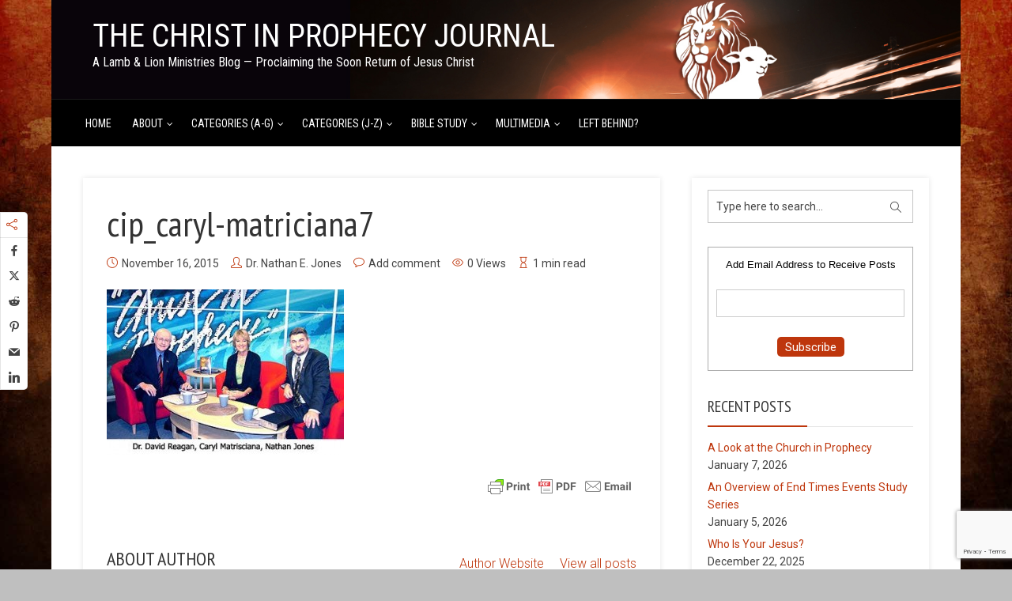

--- FILE ---
content_type: text/html; charset=utf-8
request_url: https://www.google.com/recaptcha/api2/anchor?ar=1&k=6LfU0HUlAAAAAANa01wBrAUIeV-J4HWzDhpqGuWP&co=aHR0cHM6Ly9jaHJpc3RpbnByb3BoZWN5YmxvZy5vcmc6NDQz&hl=en&v=PoyoqOPhxBO7pBk68S4YbpHZ&size=invisible&badge=bottomright&anchor-ms=20000&execute-ms=30000&cb=ggyuv9wachtz
body_size: 48698
content:
<!DOCTYPE HTML><html dir="ltr" lang="en"><head><meta http-equiv="Content-Type" content="text/html; charset=UTF-8">
<meta http-equiv="X-UA-Compatible" content="IE=edge">
<title>reCAPTCHA</title>
<style type="text/css">
/* cyrillic-ext */
@font-face {
  font-family: 'Roboto';
  font-style: normal;
  font-weight: 400;
  font-stretch: 100%;
  src: url(//fonts.gstatic.com/s/roboto/v48/KFO7CnqEu92Fr1ME7kSn66aGLdTylUAMa3GUBHMdazTgWw.woff2) format('woff2');
  unicode-range: U+0460-052F, U+1C80-1C8A, U+20B4, U+2DE0-2DFF, U+A640-A69F, U+FE2E-FE2F;
}
/* cyrillic */
@font-face {
  font-family: 'Roboto';
  font-style: normal;
  font-weight: 400;
  font-stretch: 100%;
  src: url(//fonts.gstatic.com/s/roboto/v48/KFO7CnqEu92Fr1ME7kSn66aGLdTylUAMa3iUBHMdazTgWw.woff2) format('woff2');
  unicode-range: U+0301, U+0400-045F, U+0490-0491, U+04B0-04B1, U+2116;
}
/* greek-ext */
@font-face {
  font-family: 'Roboto';
  font-style: normal;
  font-weight: 400;
  font-stretch: 100%;
  src: url(//fonts.gstatic.com/s/roboto/v48/KFO7CnqEu92Fr1ME7kSn66aGLdTylUAMa3CUBHMdazTgWw.woff2) format('woff2');
  unicode-range: U+1F00-1FFF;
}
/* greek */
@font-face {
  font-family: 'Roboto';
  font-style: normal;
  font-weight: 400;
  font-stretch: 100%;
  src: url(//fonts.gstatic.com/s/roboto/v48/KFO7CnqEu92Fr1ME7kSn66aGLdTylUAMa3-UBHMdazTgWw.woff2) format('woff2');
  unicode-range: U+0370-0377, U+037A-037F, U+0384-038A, U+038C, U+038E-03A1, U+03A3-03FF;
}
/* math */
@font-face {
  font-family: 'Roboto';
  font-style: normal;
  font-weight: 400;
  font-stretch: 100%;
  src: url(//fonts.gstatic.com/s/roboto/v48/KFO7CnqEu92Fr1ME7kSn66aGLdTylUAMawCUBHMdazTgWw.woff2) format('woff2');
  unicode-range: U+0302-0303, U+0305, U+0307-0308, U+0310, U+0312, U+0315, U+031A, U+0326-0327, U+032C, U+032F-0330, U+0332-0333, U+0338, U+033A, U+0346, U+034D, U+0391-03A1, U+03A3-03A9, U+03B1-03C9, U+03D1, U+03D5-03D6, U+03F0-03F1, U+03F4-03F5, U+2016-2017, U+2034-2038, U+203C, U+2040, U+2043, U+2047, U+2050, U+2057, U+205F, U+2070-2071, U+2074-208E, U+2090-209C, U+20D0-20DC, U+20E1, U+20E5-20EF, U+2100-2112, U+2114-2115, U+2117-2121, U+2123-214F, U+2190, U+2192, U+2194-21AE, U+21B0-21E5, U+21F1-21F2, U+21F4-2211, U+2213-2214, U+2216-22FF, U+2308-230B, U+2310, U+2319, U+231C-2321, U+2336-237A, U+237C, U+2395, U+239B-23B7, U+23D0, U+23DC-23E1, U+2474-2475, U+25AF, U+25B3, U+25B7, U+25BD, U+25C1, U+25CA, U+25CC, U+25FB, U+266D-266F, U+27C0-27FF, U+2900-2AFF, U+2B0E-2B11, U+2B30-2B4C, U+2BFE, U+3030, U+FF5B, U+FF5D, U+1D400-1D7FF, U+1EE00-1EEFF;
}
/* symbols */
@font-face {
  font-family: 'Roboto';
  font-style: normal;
  font-weight: 400;
  font-stretch: 100%;
  src: url(//fonts.gstatic.com/s/roboto/v48/KFO7CnqEu92Fr1ME7kSn66aGLdTylUAMaxKUBHMdazTgWw.woff2) format('woff2');
  unicode-range: U+0001-000C, U+000E-001F, U+007F-009F, U+20DD-20E0, U+20E2-20E4, U+2150-218F, U+2190, U+2192, U+2194-2199, U+21AF, U+21E6-21F0, U+21F3, U+2218-2219, U+2299, U+22C4-22C6, U+2300-243F, U+2440-244A, U+2460-24FF, U+25A0-27BF, U+2800-28FF, U+2921-2922, U+2981, U+29BF, U+29EB, U+2B00-2BFF, U+4DC0-4DFF, U+FFF9-FFFB, U+10140-1018E, U+10190-1019C, U+101A0, U+101D0-101FD, U+102E0-102FB, U+10E60-10E7E, U+1D2C0-1D2D3, U+1D2E0-1D37F, U+1F000-1F0FF, U+1F100-1F1AD, U+1F1E6-1F1FF, U+1F30D-1F30F, U+1F315, U+1F31C, U+1F31E, U+1F320-1F32C, U+1F336, U+1F378, U+1F37D, U+1F382, U+1F393-1F39F, U+1F3A7-1F3A8, U+1F3AC-1F3AF, U+1F3C2, U+1F3C4-1F3C6, U+1F3CA-1F3CE, U+1F3D4-1F3E0, U+1F3ED, U+1F3F1-1F3F3, U+1F3F5-1F3F7, U+1F408, U+1F415, U+1F41F, U+1F426, U+1F43F, U+1F441-1F442, U+1F444, U+1F446-1F449, U+1F44C-1F44E, U+1F453, U+1F46A, U+1F47D, U+1F4A3, U+1F4B0, U+1F4B3, U+1F4B9, U+1F4BB, U+1F4BF, U+1F4C8-1F4CB, U+1F4D6, U+1F4DA, U+1F4DF, U+1F4E3-1F4E6, U+1F4EA-1F4ED, U+1F4F7, U+1F4F9-1F4FB, U+1F4FD-1F4FE, U+1F503, U+1F507-1F50B, U+1F50D, U+1F512-1F513, U+1F53E-1F54A, U+1F54F-1F5FA, U+1F610, U+1F650-1F67F, U+1F687, U+1F68D, U+1F691, U+1F694, U+1F698, U+1F6AD, U+1F6B2, U+1F6B9-1F6BA, U+1F6BC, U+1F6C6-1F6CF, U+1F6D3-1F6D7, U+1F6E0-1F6EA, U+1F6F0-1F6F3, U+1F6F7-1F6FC, U+1F700-1F7FF, U+1F800-1F80B, U+1F810-1F847, U+1F850-1F859, U+1F860-1F887, U+1F890-1F8AD, U+1F8B0-1F8BB, U+1F8C0-1F8C1, U+1F900-1F90B, U+1F93B, U+1F946, U+1F984, U+1F996, U+1F9E9, U+1FA00-1FA6F, U+1FA70-1FA7C, U+1FA80-1FA89, U+1FA8F-1FAC6, U+1FACE-1FADC, U+1FADF-1FAE9, U+1FAF0-1FAF8, U+1FB00-1FBFF;
}
/* vietnamese */
@font-face {
  font-family: 'Roboto';
  font-style: normal;
  font-weight: 400;
  font-stretch: 100%;
  src: url(//fonts.gstatic.com/s/roboto/v48/KFO7CnqEu92Fr1ME7kSn66aGLdTylUAMa3OUBHMdazTgWw.woff2) format('woff2');
  unicode-range: U+0102-0103, U+0110-0111, U+0128-0129, U+0168-0169, U+01A0-01A1, U+01AF-01B0, U+0300-0301, U+0303-0304, U+0308-0309, U+0323, U+0329, U+1EA0-1EF9, U+20AB;
}
/* latin-ext */
@font-face {
  font-family: 'Roboto';
  font-style: normal;
  font-weight: 400;
  font-stretch: 100%;
  src: url(//fonts.gstatic.com/s/roboto/v48/KFO7CnqEu92Fr1ME7kSn66aGLdTylUAMa3KUBHMdazTgWw.woff2) format('woff2');
  unicode-range: U+0100-02BA, U+02BD-02C5, U+02C7-02CC, U+02CE-02D7, U+02DD-02FF, U+0304, U+0308, U+0329, U+1D00-1DBF, U+1E00-1E9F, U+1EF2-1EFF, U+2020, U+20A0-20AB, U+20AD-20C0, U+2113, U+2C60-2C7F, U+A720-A7FF;
}
/* latin */
@font-face {
  font-family: 'Roboto';
  font-style: normal;
  font-weight: 400;
  font-stretch: 100%;
  src: url(//fonts.gstatic.com/s/roboto/v48/KFO7CnqEu92Fr1ME7kSn66aGLdTylUAMa3yUBHMdazQ.woff2) format('woff2');
  unicode-range: U+0000-00FF, U+0131, U+0152-0153, U+02BB-02BC, U+02C6, U+02DA, U+02DC, U+0304, U+0308, U+0329, U+2000-206F, U+20AC, U+2122, U+2191, U+2193, U+2212, U+2215, U+FEFF, U+FFFD;
}
/* cyrillic-ext */
@font-face {
  font-family: 'Roboto';
  font-style: normal;
  font-weight: 500;
  font-stretch: 100%;
  src: url(//fonts.gstatic.com/s/roboto/v48/KFO7CnqEu92Fr1ME7kSn66aGLdTylUAMa3GUBHMdazTgWw.woff2) format('woff2');
  unicode-range: U+0460-052F, U+1C80-1C8A, U+20B4, U+2DE0-2DFF, U+A640-A69F, U+FE2E-FE2F;
}
/* cyrillic */
@font-face {
  font-family: 'Roboto';
  font-style: normal;
  font-weight: 500;
  font-stretch: 100%;
  src: url(//fonts.gstatic.com/s/roboto/v48/KFO7CnqEu92Fr1ME7kSn66aGLdTylUAMa3iUBHMdazTgWw.woff2) format('woff2');
  unicode-range: U+0301, U+0400-045F, U+0490-0491, U+04B0-04B1, U+2116;
}
/* greek-ext */
@font-face {
  font-family: 'Roboto';
  font-style: normal;
  font-weight: 500;
  font-stretch: 100%;
  src: url(//fonts.gstatic.com/s/roboto/v48/KFO7CnqEu92Fr1ME7kSn66aGLdTylUAMa3CUBHMdazTgWw.woff2) format('woff2');
  unicode-range: U+1F00-1FFF;
}
/* greek */
@font-face {
  font-family: 'Roboto';
  font-style: normal;
  font-weight: 500;
  font-stretch: 100%;
  src: url(//fonts.gstatic.com/s/roboto/v48/KFO7CnqEu92Fr1ME7kSn66aGLdTylUAMa3-UBHMdazTgWw.woff2) format('woff2');
  unicode-range: U+0370-0377, U+037A-037F, U+0384-038A, U+038C, U+038E-03A1, U+03A3-03FF;
}
/* math */
@font-face {
  font-family: 'Roboto';
  font-style: normal;
  font-weight: 500;
  font-stretch: 100%;
  src: url(//fonts.gstatic.com/s/roboto/v48/KFO7CnqEu92Fr1ME7kSn66aGLdTylUAMawCUBHMdazTgWw.woff2) format('woff2');
  unicode-range: U+0302-0303, U+0305, U+0307-0308, U+0310, U+0312, U+0315, U+031A, U+0326-0327, U+032C, U+032F-0330, U+0332-0333, U+0338, U+033A, U+0346, U+034D, U+0391-03A1, U+03A3-03A9, U+03B1-03C9, U+03D1, U+03D5-03D6, U+03F0-03F1, U+03F4-03F5, U+2016-2017, U+2034-2038, U+203C, U+2040, U+2043, U+2047, U+2050, U+2057, U+205F, U+2070-2071, U+2074-208E, U+2090-209C, U+20D0-20DC, U+20E1, U+20E5-20EF, U+2100-2112, U+2114-2115, U+2117-2121, U+2123-214F, U+2190, U+2192, U+2194-21AE, U+21B0-21E5, U+21F1-21F2, U+21F4-2211, U+2213-2214, U+2216-22FF, U+2308-230B, U+2310, U+2319, U+231C-2321, U+2336-237A, U+237C, U+2395, U+239B-23B7, U+23D0, U+23DC-23E1, U+2474-2475, U+25AF, U+25B3, U+25B7, U+25BD, U+25C1, U+25CA, U+25CC, U+25FB, U+266D-266F, U+27C0-27FF, U+2900-2AFF, U+2B0E-2B11, U+2B30-2B4C, U+2BFE, U+3030, U+FF5B, U+FF5D, U+1D400-1D7FF, U+1EE00-1EEFF;
}
/* symbols */
@font-face {
  font-family: 'Roboto';
  font-style: normal;
  font-weight: 500;
  font-stretch: 100%;
  src: url(//fonts.gstatic.com/s/roboto/v48/KFO7CnqEu92Fr1ME7kSn66aGLdTylUAMaxKUBHMdazTgWw.woff2) format('woff2');
  unicode-range: U+0001-000C, U+000E-001F, U+007F-009F, U+20DD-20E0, U+20E2-20E4, U+2150-218F, U+2190, U+2192, U+2194-2199, U+21AF, U+21E6-21F0, U+21F3, U+2218-2219, U+2299, U+22C4-22C6, U+2300-243F, U+2440-244A, U+2460-24FF, U+25A0-27BF, U+2800-28FF, U+2921-2922, U+2981, U+29BF, U+29EB, U+2B00-2BFF, U+4DC0-4DFF, U+FFF9-FFFB, U+10140-1018E, U+10190-1019C, U+101A0, U+101D0-101FD, U+102E0-102FB, U+10E60-10E7E, U+1D2C0-1D2D3, U+1D2E0-1D37F, U+1F000-1F0FF, U+1F100-1F1AD, U+1F1E6-1F1FF, U+1F30D-1F30F, U+1F315, U+1F31C, U+1F31E, U+1F320-1F32C, U+1F336, U+1F378, U+1F37D, U+1F382, U+1F393-1F39F, U+1F3A7-1F3A8, U+1F3AC-1F3AF, U+1F3C2, U+1F3C4-1F3C6, U+1F3CA-1F3CE, U+1F3D4-1F3E0, U+1F3ED, U+1F3F1-1F3F3, U+1F3F5-1F3F7, U+1F408, U+1F415, U+1F41F, U+1F426, U+1F43F, U+1F441-1F442, U+1F444, U+1F446-1F449, U+1F44C-1F44E, U+1F453, U+1F46A, U+1F47D, U+1F4A3, U+1F4B0, U+1F4B3, U+1F4B9, U+1F4BB, U+1F4BF, U+1F4C8-1F4CB, U+1F4D6, U+1F4DA, U+1F4DF, U+1F4E3-1F4E6, U+1F4EA-1F4ED, U+1F4F7, U+1F4F9-1F4FB, U+1F4FD-1F4FE, U+1F503, U+1F507-1F50B, U+1F50D, U+1F512-1F513, U+1F53E-1F54A, U+1F54F-1F5FA, U+1F610, U+1F650-1F67F, U+1F687, U+1F68D, U+1F691, U+1F694, U+1F698, U+1F6AD, U+1F6B2, U+1F6B9-1F6BA, U+1F6BC, U+1F6C6-1F6CF, U+1F6D3-1F6D7, U+1F6E0-1F6EA, U+1F6F0-1F6F3, U+1F6F7-1F6FC, U+1F700-1F7FF, U+1F800-1F80B, U+1F810-1F847, U+1F850-1F859, U+1F860-1F887, U+1F890-1F8AD, U+1F8B0-1F8BB, U+1F8C0-1F8C1, U+1F900-1F90B, U+1F93B, U+1F946, U+1F984, U+1F996, U+1F9E9, U+1FA00-1FA6F, U+1FA70-1FA7C, U+1FA80-1FA89, U+1FA8F-1FAC6, U+1FACE-1FADC, U+1FADF-1FAE9, U+1FAF0-1FAF8, U+1FB00-1FBFF;
}
/* vietnamese */
@font-face {
  font-family: 'Roboto';
  font-style: normal;
  font-weight: 500;
  font-stretch: 100%;
  src: url(//fonts.gstatic.com/s/roboto/v48/KFO7CnqEu92Fr1ME7kSn66aGLdTylUAMa3OUBHMdazTgWw.woff2) format('woff2');
  unicode-range: U+0102-0103, U+0110-0111, U+0128-0129, U+0168-0169, U+01A0-01A1, U+01AF-01B0, U+0300-0301, U+0303-0304, U+0308-0309, U+0323, U+0329, U+1EA0-1EF9, U+20AB;
}
/* latin-ext */
@font-face {
  font-family: 'Roboto';
  font-style: normal;
  font-weight: 500;
  font-stretch: 100%;
  src: url(//fonts.gstatic.com/s/roboto/v48/KFO7CnqEu92Fr1ME7kSn66aGLdTylUAMa3KUBHMdazTgWw.woff2) format('woff2');
  unicode-range: U+0100-02BA, U+02BD-02C5, U+02C7-02CC, U+02CE-02D7, U+02DD-02FF, U+0304, U+0308, U+0329, U+1D00-1DBF, U+1E00-1E9F, U+1EF2-1EFF, U+2020, U+20A0-20AB, U+20AD-20C0, U+2113, U+2C60-2C7F, U+A720-A7FF;
}
/* latin */
@font-face {
  font-family: 'Roboto';
  font-style: normal;
  font-weight: 500;
  font-stretch: 100%;
  src: url(//fonts.gstatic.com/s/roboto/v48/KFO7CnqEu92Fr1ME7kSn66aGLdTylUAMa3yUBHMdazQ.woff2) format('woff2');
  unicode-range: U+0000-00FF, U+0131, U+0152-0153, U+02BB-02BC, U+02C6, U+02DA, U+02DC, U+0304, U+0308, U+0329, U+2000-206F, U+20AC, U+2122, U+2191, U+2193, U+2212, U+2215, U+FEFF, U+FFFD;
}
/* cyrillic-ext */
@font-face {
  font-family: 'Roboto';
  font-style: normal;
  font-weight: 900;
  font-stretch: 100%;
  src: url(//fonts.gstatic.com/s/roboto/v48/KFO7CnqEu92Fr1ME7kSn66aGLdTylUAMa3GUBHMdazTgWw.woff2) format('woff2');
  unicode-range: U+0460-052F, U+1C80-1C8A, U+20B4, U+2DE0-2DFF, U+A640-A69F, U+FE2E-FE2F;
}
/* cyrillic */
@font-face {
  font-family: 'Roboto';
  font-style: normal;
  font-weight: 900;
  font-stretch: 100%;
  src: url(//fonts.gstatic.com/s/roboto/v48/KFO7CnqEu92Fr1ME7kSn66aGLdTylUAMa3iUBHMdazTgWw.woff2) format('woff2');
  unicode-range: U+0301, U+0400-045F, U+0490-0491, U+04B0-04B1, U+2116;
}
/* greek-ext */
@font-face {
  font-family: 'Roboto';
  font-style: normal;
  font-weight: 900;
  font-stretch: 100%;
  src: url(//fonts.gstatic.com/s/roboto/v48/KFO7CnqEu92Fr1ME7kSn66aGLdTylUAMa3CUBHMdazTgWw.woff2) format('woff2');
  unicode-range: U+1F00-1FFF;
}
/* greek */
@font-face {
  font-family: 'Roboto';
  font-style: normal;
  font-weight: 900;
  font-stretch: 100%;
  src: url(//fonts.gstatic.com/s/roboto/v48/KFO7CnqEu92Fr1ME7kSn66aGLdTylUAMa3-UBHMdazTgWw.woff2) format('woff2');
  unicode-range: U+0370-0377, U+037A-037F, U+0384-038A, U+038C, U+038E-03A1, U+03A3-03FF;
}
/* math */
@font-face {
  font-family: 'Roboto';
  font-style: normal;
  font-weight: 900;
  font-stretch: 100%;
  src: url(//fonts.gstatic.com/s/roboto/v48/KFO7CnqEu92Fr1ME7kSn66aGLdTylUAMawCUBHMdazTgWw.woff2) format('woff2');
  unicode-range: U+0302-0303, U+0305, U+0307-0308, U+0310, U+0312, U+0315, U+031A, U+0326-0327, U+032C, U+032F-0330, U+0332-0333, U+0338, U+033A, U+0346, U+034D, U+0391-03A1, U+03A3-03A9, U+03B1-03C9, U+03D1, U+03D5-03D6, U+03F0-03F1, U+03F4-03F5, U+2016-2017, U+2034-2038, U+203C, U+2040, U+2043, U+2047, U+2050, U+2057, U+205F, U+2070-2071, U+2074-208E, U+2090-209C, U+20D0-20DC, U+20E1, U+20E5-20EF, U+2100-2112, U+2114-2115, U+2117-2121, U+2123-214F, U+2190, U+2192, U+2194-21AE, U+21B0-21E5, U+21F1-21F2, U+21F4-2211, U+2213-2214, U+2216-22FF, U+2308-230B, U+2310, U+2319, U+231C-2321, U+2336-237A, U+237C, U+2395, U+239B-23B7, U+23D0, U+23DC-23E1, U+2474-2475, U+25AF, U+25B3, U+25B7, U+25BD, U+25C1, U+25CA, U+25CC, U+25FB, U+266D-266F, U+27C0-27FF, U+2900-2AFF, U+2B0E-2B11, U+2B30-2B4C, U+2BFE, U+3030, U+FF5B, U+FF5D, U+1D400-1D7FF, U+1EE00-1EEFF;
}
/* symbols */
@font-face {
  font-family: 'Roboto';
  font-style: normal;
  font-weight: 900;
  font-stretch: 100%;
  src: url(//fonts.gstatic.com/s/roboto/v48/KFO7CnqEu92Fr1ME7kSn66aGLdTylUAMaxKUBHMdazTgWw.woff2) format('woff2');
  unicode-range: U+0001-000C, U+000E-001F, U+007F-009F, U+20DD-20E0, U+20E2-20E4, U+2150-218F, U+2190, U+2192, U+2194-2199, U+21AF, U+21E6-21F0, U+21F3, U+2218-2219, U+2299, U+22C4-22C6, U+2300-243F, U+2440-244A, U+2460-24FF, U+25A0-27BF, U+2800-28FF, U+2921-2922, U+2981, U+29BF, U+29EB, U+2B00-2BFF, U+4DC0-4DFF, U+FFF9-FFFB, U+10140-1018E, U+10190-1019C, U+101A0, U+101D0-101FD, U+102E0-102FB, U+10E60-10E7E, U+1D2C0-1D2D3, U+1D2E0-1D37F, U+1F000-1F0FF, U+1F100-1F1AD, U+1F1E6-1F1FF, U+1F30D-1F30F, U+1F315, U+1F31C, U+1F31E, U+1F320-1F32C, U+1F336, U+1F378, U+1F37D, U+1F382, U+1F393-1F39F, U+1F3A7-1F3A8, U+1F3AC-1F3AF, U+1F3C2, U+1F3C4-1F3C6, U+1F3CA-1F3CE, U+1F3D4-1F3E0, U+1F3ED, U+1F3F1-1F3F3, U+1F3F5-1F3F7, U+1F408, U+1F415, U+1F41F, U+1F426, U+1F43F, U+1F441-1F442, U+1F444, U+1F446-1F449, U+1F44C-1F44E, U+1F453, U+1F46A, U+1F47D, U+1F4A3, U+1F4B0, U+1F4B3, U+1F4B9, U+1F4BB, U+1F4BF, U+1F4C8-1F4CB, U+1F4D6, U+1F4DA, U+1F4DF, U+1F4E3-1F4E6, U+1F4EA-1F4ED, U+1F4F7, U+1F4F9-1F4FB, U+1F4FD-1F4FE, U+1F503, U+1F507-1F50B, U+1F50D, U+1F512-1F513, U+1F53E-1F54A, U+1F54F-1F5FA, U+1F610, U+1F650-1F67F, U+1F687, U+1F68D, U+1F691, U+1F694, U+1F698, U+1F6AD, U+1F6B2, U+1F6B9-1F6BA, U+1F6BC, U+1F6C6-1F6CF, U+1F6D3-1F6D7, U+1F6E0-1F6EA, U+1F6F0-1F6F3, U+1F6F7-1F6FC, U+1F700-1F7FF, U+1F800-1F80B, U+1F810-1F847, U+1F850-1F859, U+1F860-1F887, U+1F890-1F8AD, U+1F8B0-1F8BB, U+1F8C0-1F8C1, U+1F900-1F90B, U+1F93B, U+1F946, U+1F984, U+1F996, U+1F9E9, U+1FA00-1FA6F, U+1FA70-1FA7C, U+1FA80-1FA89, U+1FA8F-1FAC6, U+1FACE-1FADC, U+1FADF-1FAE9, U+1FAF0-1FAF8, U+1FB00-1FBFF;
}
/* vietnamese */
@font-face {
  font-family: 'Roboto';
  font-style: normal;
  font-weight: 900;
  font-stretch: 100%;
  src: url(//fonts.gstatic.com/s/roboto/v48/KFO7CnqEu92Fr1ME7kSn66aGLdTylUAMa3OUBHMdazTgWw.woff2) format('woff2');
  unicode-range: U+0102-0103, U+0110-0111, U+0128-0129, U+0168-0169, U+01A0-01A1, U+01AF-01B0, U+0300-0301, U+0303-0304, U+0308-0309, U+0323, U+0329, U+1EA0-1EF9, U+20AB;
}
/* latin-ext */
@font-face {
  font-family: 'Roboto';
  font-style: normal;
  font-weight: 900;
  font-stretch: 100%;
  src: url(//fonts.gstatic.com/s/roboto/v48/KFO7CnqEu92Fr1ME7kSn66aGLdTylUAMa3KUBHMdazTgWw.woff2) format('woff2');
  unicode-range: U+0100-02BA, U+02BD-02C5, U+02C7-02CC, U+02CE-02D7, U+02DD-02FF, U+0304, U+0308, U+0329, U+1D00-1DBF, U+1E00-1E9F, U+1EF2-1EFF, U+2020, U+20A0-20AB, U+20AD-20C0, U+2113, U+2C60-2C7F, U+A720-A7FF;
}
/* latin */
@font-face {
  font-family: 'Roboto';
  font-style: normal;
  font-weight: 900;
  font-stretch: 100%;
  src: url(//fonts.gstatic.com/s/roboto/v48/KFO7CnqEu92Fr1ME7kSn66aGLdTylUAMa3yUBHMdazQ.woff2) format('woff2');
  unicode-range: U+0000-00FF, U+0131, U+0152-0153, U+02BB-02BC, U+02C6, U+02DA, U+02DC, U+0304, U+0308, U+0329, U+2000-206F, U+20AC, U+2122, U+2191, U+2193, U+2212, U+2215, U+FEFF, U+FFFD;
}

</style>
<link rel="stylesheet" type="text/css" href="https://www.gstatic.com/recaptcha/releases/PoyoqOPhxBO7pBk68S4YbpHZ/styles__ltr.css">
<script nonce="YBkb56uap6xnjH4hgbCdBQ" type="text/javascript">window['__recaptcha_api'] = 'https://www.google.com/recaptcha/api2/';</script>
<script type="text/javascript" src="https://www.gstatic.com/recaptcha/releases/PoyoqOPhxBO7pBk68S4YbpHZ/recaptcha__en.js" nonce="YBkb56uap6xnjH4hgbCdBQ">
      
    </script></head>
<body><div id="rc-anchor-alert" class="rc-anchor-alert"></div>
<input type="hidden" id="recaptcha-token" value="[base64]">
<script type="text/javascript" nonce="YBkb56uap6xnjH4hgbCdBQ">
      recaptcha.anchor.Main.init("[\x22ainput\x22,[\x22bgdata\x22,\x22\x22,\[base64]/[base64]/UltIKytdPWE6KGE8MjA0OD9SW0grK109YT4+NnwxOTI6KChhJjY0NTEyKT09NTUyOTYmJnErMTxoLmxlbmd0aCYmKGguY2hhckNvZGVBdChxKzEpJjY0NTEyKT09NTYzMjA/[base64]/MjU1OlI/[base64]/[base64]/[base64]/[base64]/[base64]/[base64]/[base64]/[base64]/[base64]/[base64]\x22,\[base64]\\u003d\x22,\x22wrfCqsO2w6vCg8KQw6PCjMK/[base64]/DqMKiwq/CkcOlPwLCvMKDw7zDpGYFwp/Ci2HDn8OmUcKHwrLCrMK6Zz/DlWnCucKyKMKMwrzCqF9Sw6LCs8Obw7NrD8K1D1/CusKHRUN7w4jClAZIT8OwwoFWWsK0w6ZYwrAtw5YSwokNasKvw4HCksKPwrrDusKPME3DkXbDjUHCpwVRwqDCszk6acK7w6F6bcKDDT8pPQRSBMOGwrLDmsK2w5/Cj8KwWsORP30xCcKGeHs3wq/DnsOcw4jCgMOnw7w3w7BfJsO9wq3DjgnDgF0Qw7Flw4dRwqvCn28eAXVrwp5Vw5fCq8KEZXMMaMO2w7o6BGBkwq9hw5UtCUk2wojCjk/Dp0QQV8KGWC3CqsO1EXpiPmHDucOKwqvCmBoUXsOVw5DCtzFtC0nDqyrDi28rwqJTMsKRw7HClcKLCRkIw5LCoyzCjgN0wq8hw4LCulkQfhchwobCgMK4CMK4EjfCskTDjsKowrvDjH5LcMK+dXzDrwTCqcO9woBgWD/[base64]/CqcKxeArDvcO9wozCvS05ZMO+ZcOmw4Qzd8Ocw4vCtB0Pw7rChsOOBgfDrRzCssKdw5XDniDDmFUsXMKUKC7DglTCqsOaw7w+fcKIVgsmScKBw5fChyLDicKmGMOUw5bDmcKfwosCXC/CoGbDlT4Rw5lLwq7DgMKTw7PCpcK+w6rDphh+ZsK0Z0QgblrDqXUcwoXDtVnChFLCi8OewoByw4kjGMKGdMOIeMK8w7lAQg7DnsKNw4tLSMOCcwDCusKTwrTDoMOmaQDCpjQ/RMK7w6nCql3Cv3zCtxHCssKNDsOaw4t2HsOkaAAjGsOXw7vDkMKWwoZmWH/[base64]/KUjCiwxdWW/Cq0HCnUYowpZtw6jDqMKjw6/DtX/DvsKGw57CmsO+w6l8MsOmDMOZSwVcHVQ/bcKnw6FvwphTwqo1wrwXw6lNwqsAw5vDq8O2WgJJwplDTSXDgcKzBcKSw4fCmsKUBMOPRQ3DuTnCocKUYVzCm8KSwoHCm8OVZMO3LcO/FsKJTzzDrcKBUi9xwqJvBcO8w5xTwq/DmcKzGC5BwooySMKPdcK9ImDDhU/DhMKZE8OuZsOHYsORZ1d0w4YQw5g/w7xTV8O0w7TCv1jDl8OSw7nCucKEw5zCrcOTw7XCvMO2w5rDhxBVTX1IKsKIwo44TlrCpjjDhgLCk8KvIcK6w7scccK+EsKneMK4VUx1BcOYPGEybRXCijzDggRABcOaw4fDm8Oaw5MWNFzDrnI/[base64]/ChsOuwrBqc8Kiwo3DoXzCq8KPwpPCvgVvwrBdw7fCuMKPw6PClGXCizIowrPCuMKDw5IawqvDujMQw6PCsHJFCMOgM8Oow7lLw7Rmw6DCk8OXGg9lw7lRw6/CiXnDnknDhUXDnSYMw5hncMKycHvDpDQ/[base64]/OMO/wqzDgsKjWcK+wrfDqDPDrwDCqAA9w7HCmgbDuzXDjMO8Wl4cwoXDqz7DlwrCi8KAZBoMUsKQw5lWKzjDssKgw7rClMK8ScOHwqYWcQUTbSLCijPCtMOcPcKpIFrDo2R/YsKnwrlNw5BRwo/CksOKwrPCr8KyDcO+YD/[base64]/CscKVOhfDoBLDnk/CiMOmNMOmw4tuwqtZwr9ywp88w6URw6TDl8K8csOSwr/DqcKWacOtZcKLP8KgC8ORw5TCmX08w5gcwqUjwo/[base64]/CisOpw5nDknwywo5dw5R0EcKTKntWbis9w6tTw7nDsEEPVMOIHsK9W8Oxw6nCnMOoHiDCpMOUecKmN8KTwrENw4tiwrbCusOdw7pTwofDl8KQwqsrw4LDrFPCvgwOwp0UwoxXw6zDrjFjR8KJw5nDscOqXnAgRMKBw5tzw5/[base64]/DtMOjXCQ/O057w5Z3RkDDusKObcKxwpbDgX7Dl8Kfwr/DqcK+wpbDqCDCh8OyDkHDhMKDw7jDtcK+w67CusOINg/DnXPDscOIw5fCs8KLR8KIw5bDlRkkPhJFfcKsaxBPA8O7RMOVJFsowrnCtcKlMcKEG1pjwqzDkk5TwrMmFMOvwrTCpUByw6UOIsOyw7PCu8Oiwo/CrsK/[base64]/Dnz1vwqTCvUQcwrvDrHlbPsOQwrJ8w7zDk1HCr0YQwrrCqcK7w77CgcKxw5dUB1BVUlrCjxFUV8KbXnzDmsK4SQJeXsOvwqU0JCE/V8Ozw7bDvRbDsMOJccOfUsOPLsOhw7krR3ppcxdofABqw7rDpR4lUX9sw64zw44Dw57CiGFzF2dFB1bCscK5w65gcAMYI8Oswr7Dlj3DrcOOJ2/DoRhlEjgMwqHCoQ5owrI3f0HCg8O5woTCjBPCgBvDvigAw67DgcKgw5o/w4NjbVPCqMKTw7LDiMO4esOjAsO9wqZFw4oqXTLDlMKhwrHCpSAYXS/CrcOOf8KBw5Z/wq/[base64]/PBLCsEvDlsK0w6rCmsOFw4bCncO0QsK3woDDlDjCmiLDq2JFwqrDhcOnbMKNFcK2P3wYwpsZwoQibBnDuD9Ow6rCsjPCoV5+wrXDgzzDgwVDw47DuiYYw6o+wq3DgDrDo2dtw5rCtUxVPEhXblrDiB8lOcOnVVDChsOhWMKNwodQE8KVwqzCq8Oaw7bCvBbCgFk/MicMDnY4w6DDgDpZZSHCu2t/wpPCnMOkw65pHsO8wr/DmG0DLcK4FhLCqFvCkB07w4LCrMO9OBBnwprDj2jClMKODsKrw6lKw6Yzw7ZedMOVRMO/w5LDmMKvSTdvw5bCn8KQw5IhXcOcw4nCqR7CmMOgw6w9w4zDhsKsw7DCs8O5w7vCg8Kuw5F3wo/[base64]/Dm8KTw4bCo2NgGALDiSB+CsKddxFVVzLDoXnDogMiwqgSwooOPMKFwrlpwpQ7wrNiRcO+X2E/NhTCp07Cjmgpfw41QDrDg8KLw5AvwpXDtMKTwoh8wpDDrsKcDwBhwpHCmiHCg0lDU8O5fcKtwprCqMKCwobCtMO7WWjDlcKgeijDqWJ5OnszwrJ5woBnwrTCgcKLwoPCh8KjwrMSeCzDu20Zw4/[base64]/CsFjCoGgLwqTDgsKAEcKCwp9jSxg/wpfCpsO6NxfCu2RWwpEyw4FmPsKxeVQia8KUKW3DqhR/wpYvwrbDpsKzWcKVJ8Ocwotqw63DqsKVScKwdMKEE8KncGp1wpjCh8KsMAPDu2fDocKYf3wtczg4UxnDhsOfPcOGwp1yLsK3woRkN2HCoAHChmjDhVTCsMOqFjHDjcOAT8Oaw6F5XsKmO07CrcKWMHwydMKhZnJ2w4s1BcKSfnbCicO4w7HDgAZoYcKQGTM1wqIZw5/[base64]/CoMK8w4ZnwoQZCA/[base64]/CqH1JwrnDuWwvw67CmFMePsOHZ8K1FsOFwrd7w4rCo8OJOmnClDLDtWnDjFrDmR3Ch2DCowTDr8KzMMOVYcK/BcKAWGvDj35GwpPCl2kuZ1geNBvCl2LCqULCksKQSx1vwrpywq1kw5jDo8KGeUETw5DCpsK5wrnCl8K4wr3DiMOaJV/CmDcLCcKTwrfDo0YSwqkFWG7CtAlKw7jCt8KqfQ/Cg8KBXcOHwp7DmTQRP8OkwpfCvyZmEsONwo4uw5BJw6LDgSLCtDU1LsKCw60gwrJlw7AIQMO9WznDlMKyw5Yzf8KyaMKieFnDqMKwHkIBwr8hwojCncKIcHHCo8ONTsO4bsK8Y8OuUsKSNsODwqDDjQpbwrBKecOtFsK4w6Bew7FJfcO/TMKvd8O2FsKsw4oLBG3CknXDsMOHwqfDhsOnTcKXw6PCr8KvwqB6bcKZJsOvwr0Gw6Esw4d+wrMjwqjCs8Okw7fDq2lEdsKKI8KQw6NNwr3CqMKnw5ktVCV/[base64]/wq0fCsKtw41Jb8OKwofCucKIw5DCr0DDqMOBwrRKwooXwopJUMKew4kwwrPDiQRwJR3DpsOgw7J/ayMfw7PDmD7CosO9w6ESw7bDhw/Dujg/U1fDqgrDpyYOb1vCljTDjcK9woLCgsOWw5AWWMOMYcONw7TDoDfCl3rCpB3DuRfDvmDCjcOYw5VYwqFqw4dbZh/CrMOMw4PDuMK/w7zCh3zDhMKtw4RDJ3UVwr0/[base64]/DrVxJOsObC0oiwqLCosOFA8OERUIOTMKAwqcXw4HDoMO6dcKqb0PDghPDvcOKFMOqH8K/w7oPwrrCtm0kYsK1w5QVwotGwohfw4B8w7QVwrHDicK2WXrDq25wVwPCsFbCuj4+WBwowqYBw5HDkMO2wpwvWsKyEVVcH8OGMMKSbMK9wqJAwr9XYcO/HlxJwrHDi8OJwoPDmh1VfU3CuRt0OMK0NXLCr1HCqyPCh8KyZsOjw6zCg8OVbsOEdEfCjsOLwrR9w6YVaMOhw5jDnzjCssO7NA5Iw5E6worCjDrDlgPCpi8twpZmGBfCq8ONwrrDisKgEsO0wpLClHnDtDhiOlnClhszWH1wwofCr8O3KcK5wqgjw7fCh3/[base64]/[base64]/[base64]/[base64]/worDkcOgwoPCrwBAKsKlYRfDmsOXw5UNw6zCpMOUFcKuXDHDlSfCo2xKw4PCh8KCw7RWKUEhP8OPFFXCtcK4wojDnntBVcOjYgHDhlhrw6DClMKaQALDi29Zw5DCvCbChW51ME/[base64]/Dlx7CugbCqsKQGTlBPGEnQlFmw4cQwoJ3wpHCncKtwqsxw5vDmmTCgH/DrnIHWMKRPD4MA8KKL8Ouw5HDgsK4KlFlw7jDuMKmwrdEw6/Dm8KnTmfDnMKObQfCnj0/wqZUV8KsZ2t0w7kgwqQ5wrDDrhTCuAp0w6rDhMKzw5F4fcOGwpTDq8KhwrnDo3rDsyZSYCjCpcOiRiY3wr8GwrRSw6rDrD9cNsKMfnkRYXjCp8KJwpPDqWVUwrIrAVwELn5vw5xkCTwLw7FXw6onVCdDwqnDssKfw7TCoMK/wodrMMOEwqvCnsKFGh/Dt1XCoMOGGsOsWMKRw6rDl8KIchxBTlbCihAKSsOia8KycGc7eHcSwqhYwqvCicKaTQcxN8K5w7fDgsKADsOewp/DnsKjElzDlG0+w48WK0Fsw6BSw4/DpMOnIcOgUQEPS8KbwrY0NVtLcWTDisOKw6E3w4rDgiDDiwUEXVZkwqBswqrDqcK6wq0FwpDClzrDssOgbMOPw6XDlsOUfE/DuwfDgMOBwrd6ZC1Ew7E8wopgw6zCllrDszMHCMOQawZ4wqrDhRfCocO2J8KFDsO1XsKSw7TCi8K2w5R0FTtfw6XDs8OIw4fCjcKlw4wMasKSS8O9w5Z/wp/DsV/CusKBw6fCsV/Dik9hbjrDlcKSwohRwpLDg1vCr8OQecKJJsKdw6jDtcOowoR7wobCtxnCtsKww7XCr0DCn8OABsOTEsOgTi/[base64]/CpiPCusO8w6TCq8KYDwZXw4xcwptHCHd5F8OvPsKKwo3Cm8OaFUnDrsODwq4twps1w5RxwofCtcOFSsOXw4rDnU3CkXHDk8KeNcKhGxA7w7TDpcKdwpjCkRlOw7bCpMKRw4hnEMK+IcOrCsOnfTdsR8O5w43Co38CRsKcTE9kAz/Cq1DCqMKZFlJ+w4HDsXphwo9GEwXDhggywr/DmAbClnYwe05Qwq7Do0BjcMKuwr0QwrHDihkHw4vCqSVcT8OHesK/GMO6CsOyZWbDkzVnw7XCqj/[base64]/CqF7Dm3fCqWXCsHTDoMOyT8Odw7zCisO4w7zDvsO0w5jDqGEMAcOdf0HDkAE8w5nCsmVEw7p6JFHCuBXCuU/[base64]/w7oTwoXDsRfDnMKRfMKNA8OiUwLDn1ROw7wyScOCwqzCu0hdwrwDf8KzDQTDl8Kvw5pQwrPCkzMdw6zCgnVGw6zDl2QFwqs1w4hKBlfDkcO5DsOxwpNywoPDrMO/w7HCpEvCnsKGeMKMwrPDqMKIZcKlwqPCj1HDrsOwPGHCumAscsOdwojCg8KgcAokw5IdwpogKyc4SsOvw4bCv8K7wqnDr0zCscObwolVIBbDv8KSQsKxw53DqT4rw73DlsOWwqB2WMKywpUWa8K7Nw/Cn8OKG1/[base64]/[base64]/TsOfW3s7wrsRwrRzwo7CrwdZWFU/[base64]/DrVHCgXbDvMKmwqrCn1AUCisbcyIeR8K3ecOsw6zCrmDDnEUgw67CrEwWE2PDhiXDssOdwpnCm2kYUcOhwrJTw6BtwrjCvcKFw7kETsO4IjFnwr5hw53CisKZeTIOByUBw6ZewqMewp/CnmjCr8Kgwq4uIsK9wo7Ci1fCoRLDtMKEYBXDtAB8KD3DmMK4B3B8fwnDicKATT1FFMO1w6B6RcKYw5LCv0zCiFhww6N6PkZ6w4AOWXPDtljCkQTDm8Omwq7CtxYxLXjCrn0Ww43Dm8K+f38QNEPDqy4sdMKyw4vCnkfCqBrCucOzwqzDmTLClUfCqcONwoDDvMK/Y8OWwo1NAi8tZmnCtX7Cu0ldw4/Cu8OfWAwLK8OYwpHDpG7Cji5KwpjDtnBbUsKlAVnCrwbCvMKlfsOzCzfDr8OhVsOZEcKYw5nDp2QTWgTDr0dqwpBjwr3CsMOWG8K9SsKKC8OOwq/DtcKAwp4lw7QXw7LCuWbCmyUES2Rmw4M0w7HCvjtCfVQbbThIwos3UntLCsO0wo3CngPClwQXEcOhw4d7w7pUwqbDu8OzwoocNjXDi8K2DWbCskERwo5Dwq7Cm8K/esKxw69HwqfCr11WPMOzw57Dg0zDjxTDgsKlw5VWwrwwKFZEwqDDp8Kjw5jClRx6w7fDmMKVwqcaaEdpwqnDrhXCpAF6w6bDl13DqjpGw4HCkijCpVonw6nCizDDm8OUDsO9S8K5wrPDiUPCtMOKBcOtVXdswpnDsHbDn8KGwp/DsMK4ScOjwqTDoH16N8Kcw7rDu8KcDsOUw7vCt8OcMsKAwqglw693cGgvXMOKO8K2wptowooMwqJgZ0dkCkLDtDzDlcKqw5Mxw4dJwqbDrGJCeU/[base64]/woLDjzpEwqJqJW5yen/DucOiw6IFwpLDn8OPZExXasOccSrCoDPDgsKbQR1JOEvDnMKPKTYoWWAXwqAtwqbDt2bDq8O+IcKnfUzDscOFLCbDhcKeIkQ9w4/CnALDjsOBw67DmcKiwpcGw7vDisOUJDzDnFLDoEMBwoUswoXCsDdow6fDnj3Csj1Fw5bDsAgAP8OPw7LDjiTDuCxTw6U6w7zCvMOJw55XMyB6KcK/X8KCFsOSw6BQw6PCmMOsw4YKFhAVNMKQCgM0OXwSwr/[base64]/[base64]/[base64]/CkVlgRmHCkTROVMKwFMOSwp7DlWE5wotXHsOPw4LDj8K7BcKNw5bDssK3w7dJw5EjU8OuwoPDm8KFXSlZf8OYbsOJYMOkwpp0Bithwolhw6QySnsyNSfCqRg8F8OYbH0vIGF6w5IAPMKHw7PDhsOzDxcUw7FsKsK8AcOzwrA/NmLCnWUUeMK1egDDssO9EsOBwqBcPMKMw6HCnzlaw5tYw71ETsKpIgLCqsOBGsKbwpPDmMOiwoQWYU/[base64]/DiBc7WFg2w6fDkj/Dhz/[base64]/Cr3gBfsKUEsKHU33CmcK/wqnCvEnDrMOtw7pUVTpOwpdtw73CoTJ5w6PDnFAvVBLDl8KvPxJHw55nwpk5w6zCjxdlwovDk8KiFSkYGFNbw7sawqfDvD01WsOLXDsMwrLClsOgZsO/Y1XChMOTVsKywprDt8OEEipReU8Sw6XCrwgzwqvCosOqwqzCgsOQGhLDlXB2R0kYw43DtcK2cCxkwpPCv8KIbnUTecONFTdew58hw7BJOcOqwrprw7rCtCPCnsOfFcO3DH4YIlo3V8OIw7cfYcOUwrsOwrs7YAEXwpjDqEdswr/[base64]/TsKUw6fCkMK9AXPDhxlPYyXCsi7DvcKhwo7CnyfCsMKhwrTCq2vCv2HDt00tGsOJMWIjLB3DjyQHcnsYwrnCk8KrCGtMTzfClMOqwqoFJRA4dgbCjMOfwq/DtMKHwobCri7DnsOCw4DCmXhiwoTDg8OOwoXCpsKocnnDgsKWwqJWw6EVwrbDscOXw7tJw4dcMlZGMcOjNHXDs2DCrMOCT8O6E8Kdw4zCnsOIfMOowoJSHsKpDRnCnXhrw6EkX8O/ZcKkaWpDw6gXZsKXEHTDl8KmBBDCg8KED8O5XUnCj0JWNDfCnjzCgFFGBsOCVEtfw63DtyXCscOFwq4iw5hjwqTCmcONwoJ7M0rDtsOww7fDqEfDisOwZcK7w5bCikLClh/CjMKxw43DiWURIcKmezzCjRPCrcOvw7jCrUllb3nColfDnsOfGcKqw6TDtA7CslTCu1ttw4DCscOvXHzDnGBlRSvDrsOfesKTGF/DpTfDu8KGfcKSRcOSw7zDkAYNw5TDj8OsTgw7w5nDnA/DuXNIwq5Jwq3CpnxxODHCjh3CtDkZClTDlAnDq3XCuDbDmQ1VGgVHNl/DlAIdPGk8w4VkQMOrflEpb0bDtUNdwpt3AsOjecOUDnFoS8O5wp/DqkJydsOTeMKLcMKIw41mw6BZw5jCingiwr9mwovCrR/CkcKREGLCsV4Vw4LCnsKCw6wew64mwrZCCMKrw5Fnw57DlkfDt30hfTV0wrTCq8KKTsO1bsO7W8OQw6TCh2nCq3rCkMKpIXMoaAjDnXFoJcOzOB9XNMKiF8KwWnIGHigDUcK1wqYQw49twrrDmMKxPsOkwrQQw4LCvkVQw5N7fMKZwog6Y1ETw4QHSsOlw4heD8KPw7/Dk8Oyw79FwoMawoddeXhHasO5wpFlQcKAwqzCvMK0wqlzCMKZKy0YwqUdSsOkw5/DgC51wqnDj2MSwpkhwrLDscOKwr3CrsKrw4/[base64]/Du1nDskhgwosOwrEhw4IoHgZLFVpSO8O0QMO7wqcJw6fDqQswdTsBwoTCv8OYKMKEBGlbw7vCrsKzw6vChcODwqsQwr/DmMOxFMOnw63CpMOAeyoFw4XCl0zCuT7Co2/CuBLCqSjCgHwYR1obwpZcwr3DoVV/wrzCqcOqwr/DncO6wr4bwqMnG8K6wrlcMlg8w7hyZsOUwqRhw7AjBWUrw48GY1bCh8OlPCBXwqPDownDgcKfwozDusK2woHDi8KqD8K0BsKRwqsUdURZGH/[base64]/SsOhF2/ChmDDt3HCs8KVO8OiwphGJ8KWwrYkEMK8IcO2HnjDssO/XDbCrw/CssKGaRvDhX12wqtZwpfCgMOIKDLDvsKDw55Nw4HCn2vCoSvCvcKlDSEWf8KeZsKewoPDp8KVXMOEeBxyDDk8wqnCskrCqcK7wrDCucOVUcK/Ii/ClQRKwoXCusOewrLDpcKvHC3Cm1o5wrPCq8Kyw49NUwzCti0sw6tYwrvDgydnJsO9Qx3DkMK2woZ6K1FwcsKjwqEIw5/DlMKPwpwhwoPDpRw1w45mNcKof8KpwpgTw67DmcKlwpbCsVFCJFDDm35zF8OAw4PDi10PEcK5GcKSwqvCq3V4FljDuMO/GnnCmhANcsOyw4/DrsK2VWPDmzjCgcKCP8OJE0PDn8KYFMO9wpnCoSlIwpTDvsOdTsK9PMOQwobChHcMTT3CjgvChxAow5Ufw5bDp8KhQMKJOMKvwr9mfE52wqHCscO7w4HCvsOlwpwjMgFdNsOLMsO1woRDbihLwq54w7bDpcOFw5cpwrvDqQw8wrfCo0YNw5rDucOKHn/DkMOqwoR0w7HDoALCkXvDjMOHw6pKwpTCin3DtMOyw74lesOicmzDuMK7w5FaIcK2JMKEwoBEw4oqB8KdwpBxw5MRFTjChRIowop5UTrCgS5VOT/[base64]/Ctl9/csKGw6DCjsO9R8OHwpwQw5/DssO5RcOGw67CiD7DhMOJe1wdVhNAwp3Dtj3CtsOtwo4pw77Dl8K4wpvCucOrw647Hn0NwoIkw6FqDiRXR8KkBwvCuDlvCcO4woQMwrdmwqfCg1vCqMKaIAfDvMK0woNow7gmJcKrwpfDpHguV8ONwowYTnXCkFV+w5nDkWDDlcKBNMKZOcKLF8Oaw5g/woDCuMOdC8OewpPCgsO4VGQUwoMnwqfDn8OUSsOsw7lCwpXDg8KIwoYjXwDCs8KLecORMcOwdUBGw7ptUFY1wrLChcKcwop9YMKEBMOWNsKFwoLDvUzCuxdRw7rDssOYw7/DsAnCgERHw6UERiLCjyFzSsOlw6dQw4PDs8KPeBQ2WcOOM8OAwr/DssKYw4/[base64]/[base64]/TU7CjWnCv8KCIU7DqcOybh5KFcKAw4vCoDZFwonDhMK+wp3Cr1UQCMOjSzlFLlkHw7ocSH9ffMKKw6dSeVBLUG/DscO8w6zCocKIw598YTwiworCngbCvh3Dm8O3wqA5PsOXNFhkw7t0EMKJw5sgE8OGw7F4wr3Dr3DCgMOcFMOqf8KZOsKmfsKTW8OewpoyOSLDkmnDiChUwptNwqIhOHNlJMKUOcOMFsOPVsOhZsOSw7TDhV/[base64]/[base64]/[base64]/GzfDucODwq/CvU3DssKxwqgwBMKnwpEbMMKbXcKbK8O5CA/CvyjDlsOvEmHDt8KFJmQBUcKKeR5jYcOWRHzCvcKdw6FNw4vDk8Osw6YQwqoCw5LDvVXCnDvCoMKcJMOxLjvCmcOPEH/[base64]/[base64]/CgAfDm8KZwo9Wwr/CuBrCiR3DhkxLe8O/[base64]/CocKIKhE7QMKWORfCg2fClUpyQxUBw6rCpcKNwpTCnVvDmMO2wogkAcKYw7nDkGjCpcKTScKtwpkaBcKzwrHCoFbDmkXDicKqwqzCgUbDn8KgY8OOw5HCpVcuBsK+wpNqVsOhRWxPHMKcwql3woJawr7DsCQaw4XDhH5/NEp+J8OyJTAwS0PCongPSDdSZww+aWbDky7DkVLCsSjClMKuaiHDiCTDj0JCw4/CgTECwoUSwpjDkWjDpXRmVX7Cg24OwqjCmmTDusKHRGDDrVpVwpR6K2HCr8K3w7x9w4vCoi4MBAUxwqUqV8KXPVzCrcOkw55macOaOMKiw48Mwp5KwqFcw4rCpcKedh/ChgXCocOCUMKYwrFKw4bDj8O5w5PDkVHDhXHDhD47GsK8wq0iwqA6w6VnVMOZccO3wpfDqsORUhbClFnCiMOkw6PCqWDCtMK6woVrwqV0wokEwq9UWcOOW0rCqMOyak5RGsK4w6ZDPmQZw4YiworDh2tPW8O0wqIDw7NoNcKLfcKwwpXDgMKUZXHCkQ7CtHLDucK/FMKEwp8hEATDqDDCs8OXwr7ChsKsw6LCrFrCv8OLwo/[base64]/CrcKgw5glSsOiEMOGQMKyw6nDoHkZH3pcw5nCnCtzwprCtsOrw5VBNcO7w4hIw5TCpMK4w4QVwosfDShOA8KYw69NwoVkUVfDi8OZBj06w7k0MErDkcOlw5BMc8KjwpTDkC8bw4xuw4/CohfDvnxvw4/CmhYuWRtkIUpGZ8KhwpYRwqoVVcKowrIAwoEaVCLCncKmw6l+w51/PcOIw4DDnDouwrfDpWXDmwRRHX1lwr0IbMKPX8Okw5MZwqx0JcKfwq/DsCfCpG7Cr8Ksw7DDoMK7LyTCkCfCgyRiwo0nw4dDETcqwrTDg8KlBHNsJ8OqwrFqG3w+w4ZsESvDqUNWWsOWwqwvwrVTecOEacK/[base64]/[base64]/CgcOcDVfDvsKscTYAwrFEwr5rwpB4w44JKFlFw4vDgMOtwrLCjMK5wr9ubkRcwpNCOX/DoMO8wpfCgcKpwo4iw5M7L1cTCAc3S2FPw5xgw47CmMOYwqbCqArDiMKQw53Dn3dNw750w4VSw4PDmALDq8KZw6DCsMOEwr/CviUZZcKkfsK3w7R7XMKnwoLDu8OMacOha8KRworCv3cBw595w7vDlcKrK8OvMjzCoMKGwrNtw6LCh8OnwoTDmiVGw7/DtMKjw4c1w7HDhVhMwr0tI8ONwqLDpcKjFSTDpMOGwqluYMOxW8Onw4TDnHbDiXsSwqXDiCJhw4V6EMKkwpgaF8KoScOEHFF1w4RoUMKVZMO0LcKPXcOEfsKvXlBUwo1xw4fCmsOowoDDnsObXsOkEsKSQsKlwqvDpBgzFcK0HMKpPcKTwqZcw57Dun/CoQ1SwoZyc3fDjWsNB3bCnMOZw7IbwqwiNMOJU8K4w6XCisKbBkDCucODKcOqXjdHOsOBc39ZQsOWwrUXw5/[base64]/DjsOxXwzCg8OfYk1Tw4Jgb8Ozw4A4w4whWHAUw77DtTvDkxnDo8O6MsORDWbDsStAe8Kaw67DuMOSwqzCrhlDCCfDi0vCvMOnw6nDjgnCsR/CgsKdShrDpWrCl3TDjTrDkmrDrMKGw7Q2NsKiWVXCiXVPLhbCqcKlw7c9wpgsX8O2wqMpwrrCp8KHw5c/wr7Cl8KJw6LCljvDlko0w73DkQPChRAFclR3UlAuwrtZbsOEwpJmw6Rhwr7DrgrDp20WOyl6w4nCqcOUPTUlwofDucKmw7/[base64]/CicKcQG1lw5JQF8KFwqtpQ8Kxw7NPRWnDoxfDqVp7wp/DjsKKw5F4w6F5ITvDosO+w6zCrhQQwqjDjRHDpcO2fWBUw70oJMOgw6wuV8OyU8K6XsKcwrfCt8KHwrAPJ8OSw7ofCT3CtxwKNlvDtQdjP8KPBMKwHSEswotCwoXDqMKCRsO5w4rDlcOJW8OuQsOXWMK/wpLDoG/DpTgATB8+wrPCqcKxDcKLwo/Ch8OtGnocR3cWO8OgY1jDgsO9IjnDgHJ2bMObwq7DjMO/w7MSIcKnCsK8wrYQw7YYUyrCpsONw6jCqcKaSh0Pw5w5w5jCoMK6YsKSO8OrM8KGP8Kbc0UPwr0qBVU7FBLDi0JQw5DDgg9wwoxhPylySsOgCMKZwrwoJcKXCwU1wqYld8Ojw6YlcsK1w69kw6kRKy/DhMOxw7pIEcK7w7txXsO0YDvChFDCmW3ChSHCtiPCiS12fMOga8O9w44DBDM9GMOnwrXCuisdccKYw4lMK8KaGcObwrAtwp0FwoQhw4nDj2TDtcO/[base64]/ClTfCoRlYw5HDvBrDkyDCv0Z/w67DkcK7wq8aw4pWOsKuETnCrsKEHsKywqPDsUhDwrLDisKpUj8UYsKyCT03E8OzbUPChMKLw5PCq3RINhocw4LCrcOGw5dLwoXDgFrCjSNiw7zCuFdNwrE4FhooSGPCq8K1w7fCgcOsw7s9NmvCrWF2wqx1AsKldMKmwpDDjgsOLgvClmbCqHg1w6I/w4XDlT5kVElGccKowopBw6hewoAPwr7DkzPCuBfCqMK5wr3DqjQEd8OXwrPDqA4/SsOYw5nCqsKxw5/DrmjDvxIHTsK6PcO0IsKLw6HCjMKxDwArwp/[base64]/U8K0wopNRsOaw5cbwq3DmcO4w5PDrCjCj0E7L8O+w4I8LzLCmcKMBsKeYcOEER8UK3fCk8OUThstc8KJbcOCw5ctACPCtSYKTjovw5ljw7FgasOic8KVw6/CtyLDm3hrUinDvWfDoMOgXcK0YQU/w7MncSbCqU1gwowdw6bDp8OqGWfCm3TDqsKdZcKDasOTw4I5b8OXIMOxQU3DvnRYL8OTw43CviwMw7jCo8OXcsKTaMKpN0pww4xYw7J1w7UlIQgEYEXCiynClMK3Dy0bw6HClMOuwrPCqQtaw5YUw5fDrxfDohQlwq/CmcOuEsOPK8Kyw6RKDMKKwp0Iwp7Cp8Kod0QgeMO3DsKnw47DjiAnw5sqwpfCgG/DjFpSVMKow6YCwoEwGEPDscO7AUDCqidUWMKvT3bCv0LDqF7Du1QRCcKkA8O2w73DgsKewp7DpsKAWsOYw43CmkHCjH/[base64]/ClBdPw5QEacKHf8Odw5PDjsKvJ23DhMODwoHDqMKhw51sw5FRbMKzwr7CicKew4rDslvCucKkITooE1HDt8K+wo99NBIuwovDght4TcKmw40AYMKrH0/CoxXDlG3DlHVLOWvDksK1wqd2bcKhGTDCu8OhCllqw43DiMKawq/Cn3rDnXkPw7IWWcOgCcOUbWQywrvDtCvDvsO3EDPDgElFworDlsKAwoZTFMOhdkTCpMKZRmjDrkhpXcOrEMKcwpfDksKrYMKAO8OIDHlUwpnClMKLwoXDksKBJwXDgMOTw7pJCsKLw5XDucKqw5J2FQjCj8KQLFQ/WSvDn8OCw5TCuMKTQ080bcOLA8O7wp4PwpxAbXHDq8OmwpYGwozCjGXDn0vDiMKiXMKacBs7IMOewr16wq/CgzPDnsOwWMO/WxbDqsKAQMK6w7IEBS0+ImpuWsOjZHzClMKWasKtwrzDu8OrC8Oqw4Vlwo7Cm8Kqw4onw7UwPMOsCgxQw4d5b8O5w4VcwoQqwpbDj8K0wpfCkwbCo8KjUcKoH3Z5KEFyQcOtYsOjw5AEw4DDisKgwoXClsKZw77CinNmfBQNFDROYg1/w7rCssKEC8OIYz/CuEfDscOXwqvDjSHDvcKwwoRwAAfDpgFEwqdlD8Khw48Xwq5/GHbDk8OcJ8O9wo5DZik9w4fCrMOFNV7CmsOmw5nDoljDusKUK3pHwolwwpo5RsOJw7FCVkfDngByw4FcQ8O+IinCjmLCkGrCllBoX8KSLsKALMOzJMOaNsOHw4VUeilQPmHCrcOeRm3DpsKFw5nDv0/ChMOkw6YiYQPDonfCvFJ9w5ABdMKSRcO3wr97cRIfSsOswqp/OMKQUB3DmjzDkhskBAc/fcKawoJ/[base64]/TsK/woc9c2HDhQnCnDZcwpXCtUxZw4vDtMKUIcKWZ8KQPjfDtzfCtcOdLsKIwr91w6LDtMKMwqbDnUgGHsOqU0fCr3jDjEXCvjPCuXkJwrlAPsKrwovCmsOvwqRwO0HDonJVFVfDiMOuWMK9eS1Lw7gEQsO/WMODwo7Cs8OwCQ3CksKEwonDrCFXwr7Cr8ObJMOBVcOhBT/[base64]/CoMKvYyktAy5RwpHCoxFLIRTDm2stw4jCssK4w70zVsOIw69Gw4l4w4UHFh3CnsKUw60pd8Krw5AqBsKhw6FSw5DCgn9/[base64]/DrsOzEybCqMOLCcK4wrF2w6I+IyVzwrXDqSbDhht5wqpaw6k8M8KvwphMSzLCkMKBaXMxw5vDrcKow5LDkcKwwofDtVXDvTfCvlHDrFfDjMK0QT7Cmig0XcK6woN/w5zCmxjDt8O+CWvDmWTDnsO2UMONFMOfwrDCrFokwrg7wpAeKMOwwpdWwrjDpGvDg8K9NGzCqgErZ8OTC33DsQgYOgdYAcKdw6vCoMOBw791LH/CusKiSXtkw6IYD3jDi2rCh8K3S8K9XsOFE8K+w6vCuwLDsV3CmcKyw6Vhw7RjOsKbwozDrAXChm7DkVPDuW3DrjLCgmbDpyUzcnrDoConVhZBE8KXZinDvcOawr7DrsKyw5pKw7wYwqDDrWnCpDJ2dsKjPxcuXh/[base64]/DqsKHJsKVwpzDusK8ZhhjwqkLXR9hwqUHw6zCusKRw5vDgAbCvcOpw4VrXsOscEXCg8KUXXhgw6bChlbCosOrGMKDRUNXOjfCpsO/w6vDsVPClBLDvMOTwrA/CMOiwrvCtCbDjTIVw5pdKcK3w6DCoMOzwoE\\u003d\x22],null,[\x22conf\x22,null,\x226LfU0HUlAAAAAANa01wBrAUIeV-J4HWzDhpqGuWP\x22,0,null,null,null,1,[21,125,63,73,95,87,41,43,42,83,102,105,109,121],[1017145,826],0,null,null,null,null,0,null,0,null,700,1,null,0,\[base64]/76lBhn6iwkZoQoZnOKMAhk\\u003d\x22,0,1,null,null,1,null,0,0,null,null,null,0],\x22https://christinprophecyblog.org:443\x22,null,[3,1,1],null,null,null,1,3600,[\x22https://www.google.com/intl/en/policies/privacy/\x22,\x22https://www.google.com/intl/en/policies/terms/\x22],\x22IQSj/U6eS7F6euCHOmM5eD5v01fZHsl0C3uZJVJiwV8\\u003d\x22,1,0,null,1,1768826009106,0,0,[49],null,[200,68],\x22RC-Jl-BmN5xaYngfw\x22,null,null,null,null,null,\x220dAFcWeA6I0gcCvWfj09T3qB0ud7Un7_3Dy6CnD3MJQCLL763Zf39mi0LQc_0Rf9FQ5p6SKP5FepYpLMo1dt1AERe-jIzXG6JhAw\x22,1768908809178]");
    </script></body></html>